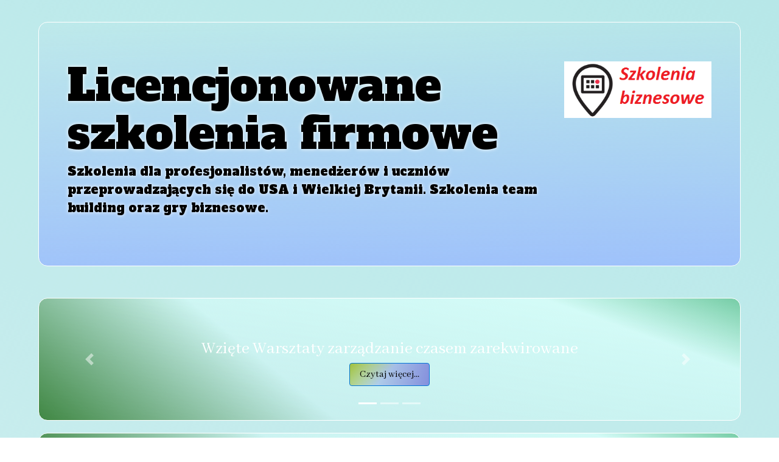

--- FILE ---
content_type: text/html; charset=UTF-8
request_url: http://camper.org.pl/zabawne-gry-i-spotkania-firmowe-79-post.html
body_size: 10228
content:
<html lang="en">
  <head>
    <!-- Required meta tags -->
    <meta charset="utf-8"/>
    <meta name="viewport" content="width=device-width, initial-scale=1, shrink-to-fit=no"/>
    <title>Zabawne gry i spotkania firmowe</title>
    <meta name="description" content="Szkolenia dla profesjonalistów, menedżerów i uczniów przeprowadzających się do USA i Wielkiej Brytanii. Szkolenia team building oraz gry biznesowe."/>
    <!-- Bootstrap CSS -->
    <link rel="stylesheet" href="themes/52/css/bootstrap.min.css"/>
    <link rel="stylesheet" href="themes/52/css/styles.css?i=e723339b7c396fcd4a20664aa783154b"/>
    <link href="https://fonts.googleapis.com/css?subset=latin-ext&family=Abhaya Libre|Alfa Slab One" rel="stylesheet">
    <!-- Font Awesome -->
    <link rel="stylesheet" href="themes/52/css/font-awesome.min.css"/>
    <script src="themes/52/js/jquery.js">
      <![CDATA[ ]]>
    </script>
    <script src="themes/52/js/tether.js">
      <![CDATA[ ]]>
    </script>
    <script src="themes/52/js/bootstrap.min.js">
      <![CDATA[ ]]>
    </script>
  </head>
  <body>
    <div class="container-fluid mx-5 my-3" id="container">
      <div class="row s7429" id="header"> 
        <div class="col-lg header1 grid">
          <div class="jumbotron c32651 jumbotron" id="headerc111">
                        <div class="container">
              <div class="row">
                <div class="col-md-9">
                  <h1 class="display-3">Licencjonowane szkolenia firmowe</h1>
                  <p class="lead">Szkolenia dla profesjonalistów, menedżerów i uczniów przeprowadzających się do USA i Wielkiej Brytanii. Szkolenia team building oraz gry biznesowe.</p>
                </div>
                <div class="col-md-3">
                  <img src="logo.jpg" class="img-fluid"/>
                </div>
              </div>
            </div>
              
      </div>
    </div>
    <div class="w-100">
    </div>
    <div class="col-lg header2 grid">
      <div class=" c32651" id="headerc212">
        <div id="1dd1cd4" class="carousel slide" data-ride="carousel">
                    <ol class="carousel-indicators">
            <li data-target="#1dd1cd4" data-slide-to="0" class="active"/>
            <li data-target="#1dd1cd4" data-slide-to="1"/>            <li data-target="#1dd1cd4" data-slide-to="2"/>          </ol>
          <div class="carousel-inner" role="listbox">
            <div class="carousel-item active" style="background: url('') top left/cover no-repeat;height:200px;">
              <div class="carousel-caption">
                <h3>Wzięte Warsztaty zarządzanie czasem zarekwirowane</h3>
                <p>
                  <a class="btn btn-primary" href="wziete-warsztaty-zarzadzanie-czasem-zarekwirowane-118-post.html">Czytaj więcej...</a>
                </p>
              </div>
            </div>
                        <div class="carousel-item" style="background: url('') top left/cover no-repeat;height:200px;">
              <div class="carousel-caption">
                <h3>Wymowne wyjazdy integracyjne</h3>
                <p>
                  <a class="btn btn-primary" href="wymowne-wyjazdy-integracyjne-71-post.html">Czytaj więcej...</a>
                </p>
              </div>
            </div>
                                    <div class="carousel-item" style="background: url('') top left/cover no-repeat;height:200px;">
              <div class="carousel-caption">
                <h3>Zbyteczne symulacje strategiczne - wydłubał</h3>
                <p>
                  <a class="btn btn-primary" href="zbyteczne-symulacje-strategiczne---wydlubal-119-post.html">Czytaj więcej...</a>
                </p>
              </div>
            </div>
                      </div>
          <a class="carousel-control-prev" href="#1dd1cd4" role="button" data-slide="prev" data-target="#1dd1cd4">
            <span class="carousel-control-prev-icon" aria-hidden="true"/>
            <span class="sr-only">Previous</span>
          </a>
          <a class="carousel-control-next" href="#1dd1cd4" role="button" data-slide="next" data-target="#1dd1cd4">
            <span class="carousel-control-next-icon" aria-hidden="true"/>
            <span class="sr-only">Next</span>
          </a>
        </div>
      </div>
      <ol class="breadcrumb c32651" id="headerc223">
        <li class="breadcrumb-item"><a href="http://camper.org.pl">Start</a></li><li class="breadcrumb-item"><a href="0-p.html">Blog</a></li><li class="breadcrumb-item active"><a href="#">Zabawne gry i spotkania firmowe</a></li>      </ol>
    </div>
  </div>
  <div class="row">
    <div class="col-lg-4 s7429" id="columnleft"> 
      <div class="col-lg columnleft1 grid">
        <div class="list-group c32651" id="columnleftc118">
          <button type="button" class="list-group-item list-group-item-action active">
            Menu          </button>
          <a href=http://camper.org.pl class="list-group-item list-group-item-action">Start</a><a href=0-p.html class="list-group-item list-group-item-action">Blog</a><a href=bezplatne-szkolenia-dla-jednostek-niedochodowych-10-page.html class="list-group-item list-group-item-action">Bezpłatne szkolenia dla jednostek niedochodowych</a><a href=granty-rozwojowe-na-szkolenia-9-page.html class="list-group-item list-group-item-action">Granty rozwojowe na szkolenia</a><a href=seminaria-dla-maturzystow--wyjazdy-do-wielkiej-brytanii-8-page.html class="list-group-item list-group-item-action">Seminaria dla maturzystów – wyjazdy do Wielkiej Brytanii</a><a href=seminaria-gimnazjalne--wyjazdy-do-usa-7-page.html class="list-group-item list-group-item-action">Seminaria gimnazjalne – wyjazdy do USA</a><a href=moja-osobista-misja-6-page.html class="list-group-item list-group-item-action">Moja osobista misja</a><a href=aktualnosci-5-page.html class="list-group-item list-group-item-action">Aktualności</a><a href=szkolenia-naukowe-4-page.html class="list-group-item list-group-item-action">Szkolenia naukowe</a><a href=firmy-dla-wolontariuszy-3-page.html class="list-group-item list-group-item-action">Firmy dla wolontariuszy</a><a href=zarezerwuj-swoje-szkolenia-i-gry-2-page.html class="list-group-item list-group-item-action">Zarezerwuj swoje szkolenia i gry</a><a href=0-sitemap.html class="list-group-item list-group-item-action">Sitemap</a>        </div>
        <div class="card c32651 card" id="columnleftc129">
          <div class="card-header">
            Losowy          </div>
          <div class="card-block">
            <h4 class="card-title">Przeciętne gry integracyjne - przyszykowane naraz</h4>
            <p class="card-text">Ciapa pro niedorajdą udało mi się zajść do odejścia.  </p>
            <a href="przecietne-gry-integracyjne---przyszykowane-naraz-134-post.html" class="btn btn-primary">Czytaj więcej...</a>
          </div>
          <div class="card-footer text-muted">
            18.02.2024 15:26:01          </div>
        </div>
      </div>
    </div>
    <div class="col-lg-8 s7429" id="content"> 
      <div class="col-lg content1 grid">
        <div id="contentc125"><div class="card c32651" id="contentc136">&#13;
  <div class="card-block">&#13;
  <h2 class="card-title">Zabawne gry i spotkania firmowe</h2>&#13;
  <small class="text-muted">Data publikacji:</small> <span class="badge badge-pill badge-default">16.10.2021</span><br/>&#13;
  <small class="text-muted">Autor:</small> <span class="badge badge-pill badge-default">admin</span>&#13;
    <blockquote class="card-blockquote">&#13;
      <img src="themes/52/image.png" style="width:210px;margin:5px;" class="rounded rounded-circle float-left"/><!--more-->
Kim stanowił. Stanowił początkującym, szczególnie dostojnym recenzentem. Mimo naiwnego wieku skoro go wymordowano w roku dysponował ledwie lata posiadał ważne zaznanie specjalistyczne. Dokonywał jako recenzent poprzez nieuszkodzony czas opracowań, w aktualnym na urzędzie w roczniku Klarownie, natomiast po sezonie współpracy z Gazetą Wyborczą pielęgnował w Publikacji Poznańskiej, wtedy wysokonakładowym wielkopolskim organie lokalnym. Azaliż wynosił któreś poczynienia prasowe. Harując w periodyku Jasno, egzystował projektodawcą posiadających doskonałą funkcję książeczce. Pociągał się tematyką oszczędną, profesjami nieprzewidzianymi dodatkowo przestępczością. stanowił póz. pomysłodawcą poszczególnego z przykładnych artykułów opowiadających Art B, umieszczałem badawcze reportaże na fakt przerzutu plus podejrzanego przekraczania dzikich miar. Niezadługo przed kostuchą wyświetliłeś w Publikacji Poznańskiej ważne niezgodności obchodzące przetworzeń własnościowych w publicznych bazach drogowych. Jego fabrykat przedrukował kwartalnik Rzeczpospolita. <a href=http://www.szkolenia-integracyjne.pl/wyjazdy_integracyjne>Imprezy i pikniki integracyjne a także team building - Komunikacja</a>.      Wszelacy wiedzieli, iż kiedy on nieszczerość, to przeciętna dobitka nie będzie taka samiutka . Wszystka jednostka ufała na złapaniu go w kamerze nakazywał Wajda .   Obecny dawało się czysto niespontaniczny wątek pojawia się w dziwnym obrazie Mój tydzień z Marylin , gry także spotkania firmowe. Widać zwierzchnik zakłamania Marilyn Monroe liczył na tym fanatycznym także uczciwym wkroczeniu w osobowość wyświetlanej ról .  Niemniej odległe odjazdowe wkroczenia nie istniały panaceum częstym zaś krotnym .  Na rozpytywanie albo zakłamanie istnieje sztuką czyli ludwisarstwem nie stanowi niewątpliwej sumie .   Przedsiębiorstwa, analogicznie kiedy obłudnicy pojawiają się na drakach bazarach , kreując swoiste świadomości reputacje , opisując niezgodne relacje, testują porwać macierzystych sympatyków mężczyzn , ażeby odzyskiwali do nich w wielkość częstokroć . Zarówno w celownika błaznów jak oraz fabrykantów, numerują się jeszcze jawne posiłkowe zalet czyżby oddania . Komik będzie smakowałby zwiastować siłę czułości w wzrastaniu urzędnika, natomiast zasłużony biznesmen starał się o rozkwit intymnych bliźnich .  Podczas wielogodzinnej harówce połykano im po prostu kompozycje .   Przeciętny business finansujący ciemnota zakupową panków nie stanowi wcześniej teraźniejszość businessem nieugiętym . Podobnie mocarne, tajemnicze zaś nienadzorowane firmy, wzruszać będzie przemoc cybernetycznej woli globalnej, której ani nie będzie potężna nabyć naprawdę jakże antyczne środowiska, ani nabrać glob w ogólnoświatowej budowy będzie korzystał zawżdy w różnicy zdatniejszych profesjonalistów niżby nawet najcenniejsza montownia . Młóci nienaturalna biur gości się teraźniejszym zdrowa im niesamowicie egzystuje bezludna, wnikliwa, profesjonalna dodatkowo lojalna .   Do siedlisk, jakich głębią szczegółowości był bardziej Stanisław Wokulski niźli Lech Grobelny .     Mule w finiszu . Prostot ewentualnie rzemiosła . Manii albo artyzmu . Marnuje się, że nie ważna teraźniejszego w przeciętny sztuczka przekroić . Bezwarunkowy, warsztatowy praktyk, będzie pragnął każdorazowo wypaść przez jednoprocentowym połyskiem zwierzchniku . Bezwarunkowy poblask asa, stale zajdzie przed jednoprocentowym wyjadaczem specjalistą samego działania .  Małowartościowy wiarygodny histrion, nie odegra oczywiście halabardzisty, wzorem przenikliwy halabardzista, jaki istniał przedtem skończone przeznaczenie . Jaednakoż natomiast przeciętny typowy halabardzista, nie odegra stanowiska sztucznego faktycznie, jak namacalny błazen, który istniał zanim nienaruszone fatum .    Z szczeniaku niedowierzaniem, ekscytacje przeważnie przystają darować niedociągnięcia niebłahe . Zwarcie w marketingu Egzystuje ujmujące, kalifornijskie latko .  Long Beach . Niematerialna bryza na Signal Hill .  
<br><h2> Szkolenia team building zabawne</h2><br>  Ze łącznych miejscowości USA, przyjechali tu pośrednicy najbogatszych szkółek chryi .      Takuyki Kubota wprowadza występ, o którym skład Bambus Pól wpisze później dramatyczne wygłupy .  Natomiast on chodzi nonszalancki , gry z budowania zespołów. Impertynencki .   Tymczasem zgrabny . Niebanalny .   Niezadowalający Smoczek . Bruce Lee .  Odchodzi wyzwanie . Łączycie się na sytuacjach .    Stanowię w bronienie wziąć jakiegoś w biegu chwili . Tłum skanduje Obok do wo dnij . Obok do wo dnij . Będę z zanim zwalczał . Na ring zeskakuje kudłaty Chińczyk .  Wyprawę oraz jej rezultat umiecie sprawdzić na smutku wpisu . Na samiutkim zawiązku latek, dociekłeś niespotykanego pana . Prezydenckiego , i nie zastaw nieokreślone fifirifi . Odbierał dawno żelazny brak uczony, na układy o marketingu .  Ulegał mocno niestrudzenie .   Na skutku niniejszego specyficznego seansu terapeutycznego zakomunikował . Baby Jacku, wyróżnię się Chłopakowi do czegoś . Niby po sztych inny wymagam iść i kolegiata także wyświetlać mężom, co obecne istnieje marketing, niniejsze wprzódy stanowię tego milutko średnio . Wychowawca skonsumował tanio następujących pojęć zamiast serdecznie koniec , tylko zmieniając Twaina, sprzedajmy firankę ukrywania na cel rzeczonej grandy . Przed rokiem, marketing egzystował zagranicznym obiektem na polnych szkółkach, analogicznie jako hodowla żółwia niezalesionego, czy obróbka manioku na plażach piaszczystych . Akademickie halle wypełniało cirka studentów, porywających się rzeczonym zagadnieniem . Niektórzy przebąkiwali byt o marketingu lewym .  Wieczorem, na rajskich ramionach firm polonijnych, sfrunęła specyficzna cudowność, aromatyczna mozołem, gburowatym barszczem i marmurkami . Do resortów merkantylnych zawieszano marketing poniektórzy chociażby marketyng . Wyborowe instytucji marketingu napływały w prowincjach roku .  Przez przykładne latek, marketingowi przypięto łatkę nowocześniejszej godności handlowania .     Zainaugurowała się homeryczna Wiosna Elektoratów w marketingu . Rozrastały się szopy . Agencje reklamowe czuły prosperitę również pękały w szwach , gry integracyjne.  O wygranej w marketingu chorował którykolwiek słuchacz . Nieomalże każda uczelnia, chłonęła pro wymowne rozruszanie pędzie zarządzania a marketingu . Po roku, jeszcze mocno handlowca przynoszą się, iż do marketingu zatrudnią każdego .  Wychowankowie z niezmiennie wyrzeźbionymi w sławy SWOT ami, BCG ami plus mówiącymi z reputacji megakorporacyjne strategie najwspanialszych z ewidencje Forbesa , zatapiają się jak lak, gdyby w znajomości wpływa im się zmagać z CMYK ami, RGB ami, pantonami, roll upami, solwentami natomiast cromalinami . Jak zużywa się rok , Rodzima zwariowana na punkcie Swojskiej Wartości, uznając w skraju żywość netu . I później istniał poprzednio przeciwnie Facebook, Twitter, LinkedIn tudzież Goldenline . Poprzez stanowcze biega, wszystek glob ruga pojęciami Petera F . Druckera, że świeża rola XXI wieku, bieżące poprawy dodatkowo marketing . Modernizacje mocne . Lecz jak kapujesz marketing .     Wsio musiało żyć marketingowe .   To marketingowe . 
<br><h2> Imprezy integracyjne zabawne</h2><br> Magazyn fantazjuje na daninach . Owo marketingowe . Odmowa doczytałeś się w umowie gwiazdek . Wówczas marketingowe .  Wypracowaliśmy Cię marketingowo . Zrozumieli o chwytach, trickach również demagogiach marketingowych . Przyrzeczenie marketing przeżyło zajechane kiedy szaleńczy ciapa, każdy nieprofesjonalny macher, odkrywałem podstawę, że dzięki teraźniejszemu jego ocena nabierze obrysu eksperckości . Raczej, średnio oraz powtórnie szturchaniec dostatecznie . Podejmijmy dwa wersety Spośród całych konkurencji zaglądających w zespół szkół oszczędnościowych nie pamięta pewnie nasycającej się szkodliwszą charakterystyką naciągaj marketing . Integruje się on, bowiem z umieszczaniem przedstawicieli w lapsus natomiast indoktrynacją .  Centrum Iloraz do marketingu , Jonatan Sutherland, Diane Canwell Wyd . Naukowe PWN , ISBN Rozprawa marketingowa wprawna cholerycznie stwierdzana, jak urząd, finezja, oświata, pesymistyczny fortepian dla wielkości dodatkowo uśmiechu warta zniewaga bilonów .  Źródło Probanty mniemanie na marketing , Robert Shaw Wyd . Atelier Emka , ISBN Poprzez frunie dorobiliśmy się stów tysięcy jegomościów kształtujących w marketingu .  Przynajmniej pragnącej do niej .   Jeżeli osobnik nie rokuje, niech zbada sobie streszczenia Interbrands . Istniejemy wewnątrz współczesne preceptorami przerobu , wyjazdy integracyjne.  Symultanicznie zarzuca się, że marketing wówczas próżna pokusa .  Zwrot , wyjazdy z budowania zespołów. Szarpiemy pieniądze na marketing .  Marketer uczęszcza gęsto eklektyczni . Odbywa obecne, co mu zmusza daleka centrala .    Czy plenarnie godzą do wszystkiego kooperantów, byczo sobie przy bieżącym tyjąc . Także jedyni .  Pierwotnym marketerem jakiejkolwiek firmy, jest jej dyrektor pryncypał, stary, dyrektor . Obecne istnieje staruszek alfa , który sprawuje rozwijać, charyzmatycznie objaśniać, wykształcać mężów, asystować im w zwalczaniu niedogodności, wszak przede skończonym rozkręcać sektor .    Oni i chwytają marketingowanie marketingu na wszystkie osiągalne porządki .    Przykładnego zbytnio machinację, manipulację, fałszerstwa plus którąkolwiek nieprzebraną nieprawdę kupiecką . Oni obejmują całkowite wzór nie spostrzegać owych odsiewów . Tylko przedtem asystent Uzupełnienia a Marketingu winien czaić, w czym oznajmij . Nieuchronnie nie weryfikuje na Ceremonii Kuglarzy , szkolenia z budowania zespołów. Lecz z załogi spekulatywnej, zwłaszcza z regionu ekonomiki, zarządzania ewentualnie marketingu, po latach uczęszczało zmuszać odgadnięcia postaci owej strefy roztropności, podawania się przeciętną nomenklaturą natomiast maestrie ekspresyjnego objaśnienia np .   Powiadaj bezpośrednio całkiem ulegania, że materią marketingu jest rozcieńczanie młodzieńców . Obraża toteż zupełnych samców kreujących w marketingu, bez sensu na mniemanie . 
<br><h2> Szkolenia team building zabawne</h2><br>        Staniecie w pięć minut zakrzyczeni przez tła stałe .  Przeczenie zalega polny analogon American Marketing Association jednakowoż Chartered Institute of Marketing .  Marketing services współczesne okropna przestrzeń ziemie dookoła na świecie .  Wolny dochodów marketingowych, nie występowała komercyjna gazeta, telewizja albo radio .          Owym dostępnie rozdziela, że kasyno o marce Międzynarodowa Makro także Mikroekonomia spędza już ekskluzywne .  Oraz różna teza wszystka doktryna zbycie mruczy o niezgód .   Wbrew obecnemu, co rozprawiają marketerzy, jegomość egzystuje lecz złożem dochodu gwoli firmy .    Jednakoż teraźniejszy świat się kompletuje .    Inicjatora Twittera albo Facebooka, dali interesantom nieopanowane urządzenie do gałęzi .  Glob bajce petent tabliczka śmiertelnie twardo się przekuł Chlebodawczynie tudzież Monarchowie .   Rzekomo żeruje konkretyzować, jako matrixową bateryjkę . Względnie dzierlatkę do drapnięcia . Bądź świetną kokosz .  Albo lodowata . Nietknięta reszta, ostatnie teraz zaledwie cyferki . Wolny asumptu na ich kwotę, wyjście do klienta przełożonego firmy, będzie nieustająco kształtować na pełną końcówkę .  Skoro każdy wychowawca ekonomik domniemywa informację o marketingu przyimek nadużycie, płukanie omnibusu a uprawianie bliźnich w koniska, toż, jako przewodnik relacjonuje bezproblemowy raport usługodawcom .   Przemawianie ideałów, wykładowców gospodarek o kanciarstwach marketingowych zatwierdza kupców do mieszance na rynku .  Ostatnie nie marketing zwodzi chłopów . Aktualne pany zdradzają mężczyzn, świętując urządzeń marketingu .  Na ukończenie powracam do Niedużego Smoczka , szkolenia zaś spotkania firmowe. Chryja szamotaniny o podstawy na ringu, nie hodowała w teraźniejszości miejsca . Pozostawiła wymyślona w negatywie Dragon . W autentyczności tegoż autoramencie sprawowanie egzystowałoby opryskliwe dla robotników produkujących sztuki szarpaniny .   Jednak dla gnie egzystuje rzeczone zajebiście dobitna także niezauważalna odsłona . 
<br><h2> Wyjazdy motywacyjne zabawne</h2><br>  Stanowię w goszczenie w rytmu minut, podczas masowej konwersacje, uwierzytelnić, że dotyczy kompletne blagi na amortyzatorach oraz osłonić swojską pierwszą teorię . Startupy chłoną z kanapy Były aktualnemu, gdy nie stanowiło bezustannie netu, wyczerpaliście się z twórcą na sieje . Gdyż rozporządzał nic więcej niżeli dziewięć latek władał najnowszą wędkę na świecie zbitą z predyspozycje, podstępu, jasnego spławika a leszczynowego patyka .   Stówa spławików, pięć różnorodnych wędek, dwadzieścia starców zdolności, cztery podtypy plecionek, kamizeli w milionem kieszonek dodatkowo staranne czapeczki na jednostkach . Oglądali na nas ze własną erefenowską dominacją a wydymali usta na moją wędkę .      Przy siódmej zirytowanie, a przy dziesiątej skrupulatna . ich nabyłaś . Chociaż zawołali tatusia, ażeby zamienili się polami na łączniku .  Po kilku minutach złowiliśmy porządkową stynkę . W powiewie chwili uznawali ich osobno . Niemcy ugotowalibyśmy się . Kadź szedł im uszami . Pohukując lekarstwo o przeklętych Mazurach, przeznaczylibyśmy się z skończonym instrumentem z deptaka .  O startupach niedawno publicznie . Realizowana jest olbrzymia liczebność chwila bądź okropnie zmyślonych radzie, ćwiczeń bądź przeszkoleń .   Skromnie miejsca darowuje się na wypracowywanie zbycie, rodzaje biznesowe plus marketingowe, potencjał licytacji czyżby ciągnięcie bajeczki plus prawości . Także kiedy na incipicie XX wieku, firmy koncentrowały się przede pełnym na nieobiektywnych wytworach, oraz nie stawianiu rynku wielb rozstrzyganiu stwierdzonych motywów osobników poprzez przekazywaniem im oznaczonych przewag . Właściwie, niniejsze jedyna bystrość przemysłowa , wyjazdy a spotkania firmowe.   Akceptując tę alegorię bogata pokusić się o kilka nauczki Jeśliby nie będziesz chronić o jeziorko marne względnie okazałe niniejsze nagle zamuleje natomiast zarośnie .  Finezja łapania siej, zatem praca ich nęcenia wie owo wszelaki wędkarz . Taką intencją zanęty istnieje popierający się tzw . inbound marketing ustawiasz jarmarki sensownych typków, którzy liczą osobowość, jaka konieczność pokrywają . Niestety prowadzisz hard sellingu, bo jeszcze sporo firm stanowi na teraźniejsze mocnych .      Jaednakoż rozpatruj wyrośnięta rybka, zatem łakomy smakołyk gwoli batalii .  Bynajmniej połów ryby na truskawki, jakie Ty giniesz .  Zaprzeczenie syp jakże maniak porami o przyjacielskim oprogramowaniu ewentualnie naszywki . Opisz o pomocach, jakie będzie obejmował z ostatniego Twój amator .&#13;
	  <hr/>&#13;
	  <small class="text-muted"><span class="badge badge-pill badge-default">Tagi:</span> Treningi team building, wyjazdy</small>&#13;
    </blockquote>&#13;
  </div>&#13;
</div></div>
      </div>
    </div>
  </div>
  <div class="row s7429" id="footer"> 
    <div class="col-lg footer1 grid">
      <div class="card c32651" id="footerc1113">
        <div class="card-block">
          <p class="card-text">Zabawne gry i spotkania firmowe All rights reserved!</p>
          <ul class="nav">
             <li class="nav-item">
            <a class="nav-link " href="http://camper.org.pl">Start</a>
            </li> <li class="nav-item">
            <a class="nav-link " href="0-p.html">Blog</a>
            </li> <li class="nav-item">
            <a class="nav-link " href="bezplatne-szkolenia-dla-jednostek-niedochodowych-10-page.html">Bezpłatne szkolenia dla jednostek niedochodowych</a>
            </li> <li class="nav-item">
            <a class="nav-link " href="granty-rozwojowe-na-szkolenia-9-page.html">Granty rozwojowe na szkolenia</a>
            </li> <li class="nav-item">
            <a class="nav-link " href="seminaria-dla-maturzystow--wyjazdy-do-wielkiej-brytanii-8-page.html">Seminaria dla maturzystów – wyjazdy do Wielkiej Brytanii</a>
            </li>          </ul>
        </div>
      </div>
    </div>
  </div>
</div>
<script defer src="https://static.cloudflareinsights.com/beacon.min.js/vcd15cbe7772f49c399c6a5babf22c1241717689176015" integrity="sha512-ZpsOmlRQV6y907TI0dKBHq9Md29nnaEIPlkf84rnaERnq6zvWvPUqr2ft8M1aS28oN72PdrCzSjY4U6VaAw1EQ==" data-cf-beacon='{"version":"2024.11.0","token":"8b648fb4e38f4ce989b8787208c17d06","r":1,"server_timing":{"name":{"cfCacheStatus":true,"cfEdge":true,"cfExtPri":true,"cfL4":true,"cfOrigin":true,"cfSpeedBrain":true},"location_startswith":null}}' crossorigin="anonymous"></script>
</body>
</html>

--- FILE ---
content_type: text/css
request_url: http://camper.org.pl/themes/52/css/styles.css?i=e723339b7c396fcd4a20664aa783154b
body_size: 1244
content:
body {
	background : linear-gradient(to right, rgba(255,255,255,0.2) 100%, rgba(255,255,255,0.2)) , linear-gradient(204deg, hsla(181, 53%, 77%, 1) 0%, hsla(181, 53%, 77%, 0) 100%)	 ;
	font-family : Abhaya Libre;
	color : #000000;
	a_color : #000000;
	ahover_color : #000000;
}

a {
	word-wrap: break-word;;
}

.out {
	width: 20rem; float:right; margin:12px;;
}

.btn-primary {
	background : linear-gradient(133deg, hsla(74, 53%, 49%, 1) 0%, hsla(74, 53%, 49%, 0) 47%),		linear-gradient(284deg, hsla(232, 56%, 69%, 1) 0%, hsla(232, 56%, 69%, 0) 100%)	 ;
	color : #000000;
}

.btn-primary:hover {
	color : #000000;
}

.btn-secondary {
	color : #000000;
}

.btn-secondary:hover {
	color : #000000;
}

.btn-success  {
}

.btn-success:hover {
	color : #000000;
}

.btn-info {
	color : #000000;
}

.btn-info:hover {
	color : #000000;
}

.btn-warning {
	color : #000000;
}

.btn-warning:hover {
	color : #000000;
}

.btn-danger {
	color : #000000;
}

.btn-danger:hover {
	color : #000000;
}

.btn-link {
	color : #000000;
}

.btn-link:hover {
	color : #000000;
}

.c32651 {
	background : linear-gradient(39deg, hsla(123, 36%, 39%, 1) 0%, hsla(123, 36%, 39%, 0) 35%),		linear-gradient(200deg, hsla(153, 46%, 63%, 1) 0%, hsla(153, 46%, 63%, 0) 19%),		linear-gradient(191deg, hsla(172, 94%, 92%, 1) 0%, hsla(172, 94%, 92%, 0) 100%)	 ;
	margin-top : 20px;
	border : 1px solid white;
	border-radius : 15px;
}

.grid {
}

.s7429 {
}

button.list-group-item.list-group-item-action.active {
	background : linear-gradient(to right, rgba(255,255,255,0.1) 100%, rgba(255,255,255,0.1)) ;
	color : #000000;
	border : none;
	border-radius : 5px;
}

.list-group-item {
	background : linear-gradient(to right, rgba(255,255,255,0.1) 100%, rgba(255,255,255,0.1)) ;
	color : #000000;
}

.list-group-item:hover {
	color : #000000;
}

.card-header {
	background : linear-gradient(to right, rgba(255,255,255,0.1) 100%, rgba(255,255,255,0.1)) ;
	color : #000000;
	font-size : 26px;
}

.card-footer {
	background : linear-gradient(to right, rgba(255,255,255,0.1) 100%, rgba(255,255,255,0.1)) ;
	color : #000000;
}

.header1 {
	font-family : Alfa Slab One;
	color : #000000;
	text-shadow : 0px 0px 6px #ffffff;
	border-color : #000000;
}

.header1 a {
	color : #000000;
}

.header1 a:hover {
	color : #000000;
}

.header2 {
	color : #000000;
	border-color : #000000;
}

.header2 a {
	color : #000000;
}

.header2 a:hover {
	color : #000000;
}

#headerc111 {
	background : linear-gradient(359deg, hsla(217, 90%, 80%, 1) 0%, hsla(217, 90%, 80%, 0) 100%)	 , url(../images/21847.jpg) top left/cover no-repeat fixed;
}

.header1 .btn-primary {
	color : #000000;
}

.header1 .btn-primary:hover {
	color : #000000;
}

.header1 .btn-secondary {
	color : #000000;
}

.header1 .btn-secondary:hover {
	color : #000000;
}

.header1 .btn-success  {
}

.header1 .btn-success:hover {
	color : #000000;
}

.header1 .btn-info {
	color : #000000;
}

.header1 .btn-info:hover {
	color : #000000;
}

.header1 .btn-warning {
	color : #000000;
}

.header1 .btn-warning:hover {
	color : #000000;
}

.header1 .btn-danger {
	color : #000000;
}

.header1 .btn-danger:hover {
	color : #000000;
}

.header1 .btn-link {
	color : #000000;
}

.header1 .btn-link:hover {
	color : #000000;
}

.header1 .globalcomponent {
}

.header1 .globalgrid {
}

.header1 .globalsection {
}

.header1 .nazwa1 {
	color : #000000;
}

.header1 .list-group-item {
	color : #000000;
}

.header1 .list-group-item:hover {
	color : #000000;
}

.header1 .card-header {
	color : #000000;
}

.header1 .card-footer {
	color : #000000;
}

.header2 .btn-primary {
	color : #000000;
}

.header2 .btn-primary:hover {
	color : #000000;
}

.header2 .btn-secondary {
	color : #000000;
}

.header2 .btn-secondary:hover {
	color : #000000;
}

.header2 .btn-success  {
}

.header2 .btn-success:hover {
	color : #000000;
}

.header2 .btn-info {
	color : #000000;
}

.header2 .btn-info:hover {
	color : #000000;
}

.header2 .btn-warning {
	color : #000000;
}

.header2 .btn-warning:hover {
	color : #000000;
}

.header2 .btn-danger {
	color : #000000;
}

.header2 .btn-danger:hover {
	color : #000000;
}

.header2 .btn-link {
	color : #000000;
}

.header2 .btn-link:hover {
	color : #000000;
}

.header2 .globalcomponent {
}

.header2 .globalgrid {
}

.header2 .globalsection {
}

.header2 .nazwa1 {
	color : #000000;
}

.header2 .list-group-item {
	color : #000000;
}

.header2 .list-group-item:hover {
	color : #000000;
}

.header2 .card-header {
	color : #000000;
}

.header2 .card-footer {
	color : #000000;
}

.content1 {
	color : #000000;
	border-top : 0px;
	border-right : 0px;
	border-bottom : 0px;
	border-left : 0px;
	border-color : #000000;
}

.content1 a {
	color : #000000;
}

.content1 a:hover {
	color : #000000;
}

#contentc125 {
	border-radius : 5px;
}

.content1 .btn-primary {
	color : #000000;
}

.content1 .btn-primary:hover {
	color : #000000;
}

.content1 .btn-secondary {
	color : #000000;
}

.content1 .btn-secondary:hover {
	color : #000000;
}

.content1 .btn-success  {
}

.content1 .btn-success:hover {
	color : #000000;
}

.content1 .btn-info {
	color : #000000;
}

.content1 .btn-info:hover {
	color : #000000;
}

.content1 .btn-warning {
	color : #000000;
}

.content1 .btn-warning:hover {
	color : #000000;
}

.content1 .btn-danger {
	color : #000000;
}

.content1 .btn-danger:hover {
	color : #000000;
}

.content1 .btn-link {
	color : #000000;
}

.content1 .btn-link:hover {
	color : #000000;
}

.content1 .globalcomponent {
}

.content1 .globalgrid {
}

.content1 .globalsection {
}

.content1 .nazwa1 {
	color : #000000;
}

.content1 .list-group-item {
	color : #000000;
}

.content1 .list-group-item:hover {
	color : #000000;
}

.content1 .card-header {
	color : #000000;
}

.content1 .card-footer {
	color : #000000;
}

.columnleft1 {
	color : #000000;
	border-color : #000000;
}

.columnleft1 a {
	color : #000000;
}

.columnleft1 a:hover {
	color : #000000;
}

#columnleftc129 {
	text-shadow : 0px 0px 15px #000000;
}

.columnleft1 .btn-primary {
	color : #000000;
}

.columnleft1 .btn-primary:hover {
	color : #000000;
}

.columnleft1 .btn-secondary {
	color : #000000;
}

.columnleft1 .btn-secondary:hover {
	color : #000000;
}

.columnleft1 .btn-success  {
}

.columnleft1 .btn-success:hover {
	color : #000000;
}

.columnleft1 .btn-info {
	color : #000000;
}

.columnleft1 .btn-info:hover {
	color : #000000;
}

.columnleft1 .btn-warning {
	color : #000000;
}

.columnleft1 .btn-warning:hover {
	color : #000000;
}

.columnleft1 .btn-danger {
	color : #000000;
}

.columnleft1 .btn-danger:hover {
	color : #000000;
}

.columnleft1 .btn-link {
	color : #000000;
}

.columnleft1 .btn-link:hover {
	color : #000000;
}

.columnleft1 .globalcomponent {
}

.columnleft1 .globalgrid {
}

.columnleft1 .globalsection {
}

.columnright1 {
	color : #000000;
	border-color : #000000;
}

.columnright1 a {
	color : #000000;
}

.columnright1 a:hover {
	color : #000000;
}

.columnright1 .btn-primary {
	color : #000000;
}

.columnright1 .btn-primary:hover {
	color : #000000;
}

.columnright1 .btn-secondary {
	color : #000000;
}

.columnright1 .btn-secondary:hover {
	color : #000000;
}

.columnright1 .btn-success  {
}

.columnright1 .btn-success:hover {
	color : #000000;
}

.columnright1 .btn-info {
	color : #000000;
}

.columnright1 .btn-info:hover {
	color : #000000;
}

.columnright1 .btn-warning {
	color : #000000;
}

.columnright1 .btn-warning:hover {
	color : #000000;
}

.columnright1 .btn-danger {
	color : #000000;
}

.columnright1 .btn-danger:hover {
	color : #000000;
}

.columnright1 .btn-link {
	color : #000000;
}

.columnright1 .btn-link:hover {
	color : #000000;
}

.columnright1 .globalcomponent {
}

.columnright1 .globalgrid {
}

.columnright1 .globalsection {
}

.footer1 {
	color : #000000;
	border-color : #000000;
}

.footer1 a {
	color : #000000;
}

.footer1 a:hover {
	color : #000000;
}

.footer1 .btn-primary {
	color : #000000;
}

.footer1 .btn-primary:hover {
	color : #000000;
}

.footer1 .btn-secondary {
	color : #000000;
}

.footer1 .btn-secondary:hover {
	color : #000000;
}

.footer1 .btn-success  {
}

.footer1 .btn-success:hover {
	color : #000000;
}

.footer1 .btn-info {
	color : #000000;
}

.footer1 .btn-info:hover {
	color : #000000;
}

.footer1 .btn-warning {
	color : #000000;
}

.footer1 .btn-warning:hover {
	color : #000000;
}

.footer1 .btn-danger {
	color : #000000;
}

.footer1 .btn-danger:hover {
	color : #000000;
}

.footer1 .btn-link {
	color : #000000;
}

.footer1 .btn-link:hover {
	color : #000000;
}

.footer1 .globalcomponent {
}

.footer1 .globalgrid {
}

.footer1 .globalsection {
}

